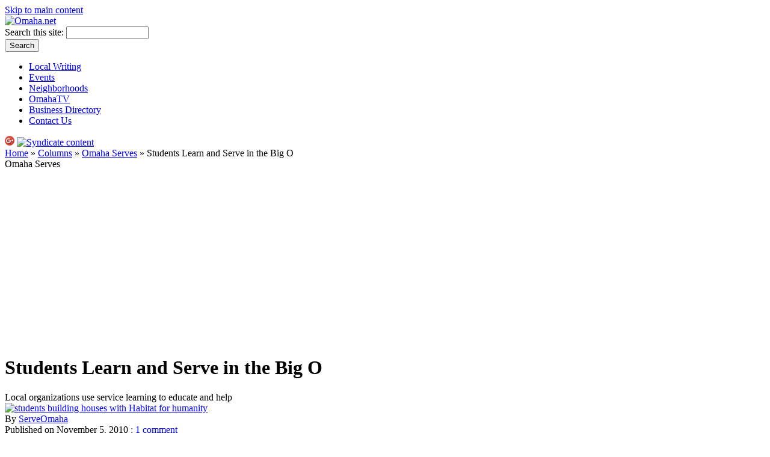

--- FILE ---
content_type: text/html; charset=utf-8
request_url: http://omaha.net/articles/service-learning-in-omaha
body_size: 38698
content:
<!DOCTYPE html PUBLIC "-//W3C//DTD XHTML 1.0 Strict//EN" "http://www.w3.org/TR/xhtml1/DTD/xhtml1-strict.dtd">
<html xmlns="http://www.w3.org/1999/xhtml" lang="en" xml:lang="en">
<head>
<meta http-equiv="Content-Type" content="text/html; charset=utf-8" />
  <title>Service Learning in Omaha Engages Students | Omaha.net</title>
  <link rel="canonical" href="http://omaha.net/articles/service-learning-in-omaha" />
<link rel="shorturl" href="http://omaha.net/articles/service-learning-in-omaha" />
<meta name="keywords" content="Metro Area,Kirsten Case-Penrod,Learn and Serve America,Mayor Jim Suttle,Metropolitan Community College,National Learn and Serve Challenge,Omaha Community Foundation,Omaha Serves,Service Learning,Three Days of Service,Youth in Philanthropy" />
<meta name="description" content="The National Learn and Serve Challenge, a nationwide push to engage youth in volunteerism and service learning, began last week. But what is service learning? How is it affecting Omaha? Thoughts from teachers and students at UNO, UNL, MCC, and more!" />
<meta http-equiv="Content-Type" content="text/html; charset=utf-8" />
<link rel="shortcut icon" href="/sites/omaha.net/files/favicon.ico" type="image/x-icon" />
  <link rel="alternate" type="application/rss+xml" title="RSS" href="http://omaha.net/feed" />
  <link href="https://plus.google.com/115335324035827170355/" rel="publisher" />
  <link type="text/css" rel="stylesheet" media="all" href="/sites/omaha.net/files/css/css_463731a5464f17ad6908ef738ffc763e.css" />
  <!--[if lte IE 7]>
    <link rel="stylesheet" href="/sites/all/themes/newswire/ie.css" type="text/css">
  <![endif]-->
    <script type="text/javascript" src="/sites/omaha.net/files/js/js_78017657f8cb94f4d8eb46265a88929a.jsmin.js"></script>
<script type="text/javascript">
<!--//--><![CDATA[//><!--
jQuery.extend(Drupal.settings, { "basePath": "/", "googleanalytics": { "trackOutgoing": 1, "trackMailto": 1, "trackDownload": 1, "trackDownloadExtensions": "7z|aac|arc|arj|asf|asx|avi|bin|csv|doc|exe|flv|gif|gz|gzip|hqx|jar|jpe?g|js|mp(2|3|4|e?g)|mov(ie)?|msi|msp|pdf|phps|png|ppt|qtm?|ra(m|r)?|sea|sit|tar|tgz|torrent|txt|wav|wma|wmv|wpd|xls|xml|z|zip" }, "lightbox2": { "rtl": 0, "file_path": "/(\\w\\w/)sites/omaha.net/files", "default_image": "/sites/all/modules/lightbox2/images/brokenimage.jpg", "border_size": 10, "font_color": "000", "box_color": "fff", "top_position": "", "overlay_opacity": "0.8", "overlay_color": "000", "disable_close_click": 1, "resize_sequence": 1, "resize_speed": 400, "fade_in_speed": 400, "slide_down_speed": 600, "use_alt_layout": 0, "disable_resize": 0, "disable_zoom": 0, "force_show_nav": 1, "show_caption": 1, "loop_items": 1, "node_link_text": "", "node_link_target": 0, "image_count": "Image !current of !total", "video_count": "Video !current of !total", "page_count": "Page !current of !total", "lite_press_x_close": "press \x3ca href=\"#\" onclick=\"hideLightbox(); return FALSE;\"\x3e\x3ckbd\x3ex\x3c/kbd\x3e\x3c/a\x3e to close", "download_link_text": "", "enable_login": false, "enable_contact": false, "keys_close": "c x 27", "keys_previous": "p 37", "keys_next": "n 39", "keys_zoom": "z", "keys_play_pause": "32", "display_image_size": "", "image_node_sizes": "()", "trigger_lightbox_classes": "", "trigger_lightbox_group_classes": "", "trigger_slideshow_classes": "", "trigger_lightframe_classes": "", "trigger_lightframe_group_classes": "", "custom_class_handler": "lightbox", "custom_trigger_classes": "img.ibimage,img.photogallery", "disable_for_gallery_lists": 1, "disable_for_acidfree_gallery_lists": true, "enable_acidfree_videos": true, "slideshow_interval": 5000, "slideshow_automatic_start": 1, "slideshow_automatic_exit": 0, "show_play_pause": 1, "pause_on_next_click": 0, "pause_on_previous_click": 1, "loop_slides": 1, "iframe_width": 600, "iframe_height": 400, "iframe_border": 1, "enable_video": 0 }, "spamspan": { "m": "spamspan", "u": "u", "d": "d", "h": "h", "t": "t" }, "extlink": { "extTarget": "_blank", "extClass": 0, "extSubdomains": 1, "extExclude": "(r=omaha\\.net)|(list-manage\\.com)", "extInclude": "(/get/)", "extAlert": 0, "extAlertText": "This link will take you to an external web site. We are not responsible for their content.", "mailtoClass": "mailto" }, "views": { "ajax_path": [ "/views/ajax", "/views/ajax" ], "ajaxViews": [ { "view_name": "Articles", "view_display_id": "block_2", "view_args": "214/2144", "view_path": "node/2144", "view_base_path": "archive", "view_dom_id": 3, "pager_element": 0 }, { "view_name": "archive", "view_display_id": "block", "view_args": "", "view_path": "node/3393", "view_base_path": "archive", "view_dom_id": 2, "pager_element": 0 } ] }, "boost": { "nid": "2144", "q": "NULL", "title": "NULL" }, "CToolsUrlIsAjaxTrusted": { "/articles/service-learning-in-omaha": true } });
//--><!]]>
</script>
<script type="text/javascript">
<!--//--><![CDATA[//><!--
window.google_analytics_uacct = "UA-1193178-11";
//--><!]]>
</script>
</head>
<body class="three-column not-front not-logged-in node-type-article page-articles-service-learning-in-omaha section-articles">
<div id="fb-root"></div>
<script>(function(d, s, id) {
  var js, fjs = d.getElementsByTagName(s)[0];
  if (d.getElementById(id)) return;
  js = d.createElement(s); js.id = id;
  js.src = "//connect.facebook.net/en_US/all.js#xfbml=1&appId=277067842320698";
  fjs.parentNode.insertBefore(js, fjs);
}(document, 'script', 'facebook-jssdk'));</script>
  <div id="container">

    <div id="accessiblity" class="width-48-950 last nofloat">
      <a href="#content">Skip to main content</a>
    </div>

    
          <div id="header" class="width-48-950 last nofloat clearfix">				
                  <div class="branding width-31-610">
            <div class="brand"><a href="/" title="Omaha.net"><img src="/sites/omaha.net/files/omaha_net_logo.png" alt="Omaha.net" /></a></div>        
                      </div> <!-- /branding -->
        
                  <div id="search-box-top" class="width-17-330 last">
            <form action="/articles/service-learning-in-omaha"  accept-charset="UTF-8" method="post" id="search-theme-form">
<div><div id="search" class="container-inline">
  <div class="form-item" id="edit-search-theme-form-1-wrapper">
 <label for="edit-search-theme-form-1">Search this site: </label>
 <input type="text" maxlength="128" name="search_theme_form" id="edit-search-theme-form-1" size="15" value="" title="Enter the terms you wish to search for." class="form-text" />
</div>
<input type="submit" name="op" id="edit-submit" value="Search"  class="form-submit" />
<input type="hidden" name="form_build_id" id="form-c98f14a3c765f832e2031174add79794" value="form-c98f14a3c765f832e2031174add79794"  />
<input type="hidden" name="form_id" id="edit-search-theme-form" value="search_theme_form"  />
</div>

</div></form>
          </div> <!-- /search -->
        				
      </div> <!-- /header -->
    
    <div id="main-navigation" class="width-48-950 last nofloat clearfix">
              <div id="primary-menu" class="width-45-890">
          <ul class="primary-links clearfix"><li class="menu-2875 first"><a href="/local-writing" title="Local Omaha writers - Regular columns about sports, food, travel and more">Local Writing</a></li>
<li class="menu-29816"><a href="/events" title="Omaha Events - Find tickets for live music, sports, theater, film and kids events">Events</a></li>
<li class="menu-2890"><a href="/neighborhoods" title="Learn about Omaha Neighborhoods">Neighborhoods</a></li>
<li class="menu-4818"><a href="/tv" title="Video interviews of Omaha residents and video profiles of local businesses">OmahaTV</a></li>
<li class="menu-4956"><a href="/business-directory" title="Omaha Businesses - Find a doctor, a florist, a coffee shop, a plumber, a wine bar, a ...">Business Directory</a></li>
<li class="menu-1628 last"><a href="/contact" title="Contact us with questions or comments">Contact Us</a></li>
</ul>        </div> <!-- /primary -->
            <div class="feed-icons clearfix">
	<a href="https://plus.google.com/115335324035827170355/?prsrc=3" style="text-decoration: none;"><img src="https://ssl.gstatic.com/images/icons/gplus-16.png" width="16" height="16" style="border: 0;"/></a>
        <a href="/feed" class="feed-icon">
          <img src="/sites/all/themes/newswire/images/feed.png" alt="Syndicate content" title="RSS Feed" width="16" height="16" />
        </a> 
      </div> <!-- /rss icon -->
    </div>

        
          <div id="messages">
        <div id="modalframe-register-messages" class="messages status" style="display: none;"></div>         
      </div>
    
    
    
    <div id="col_wrapper" class="width-960">
    
      
      <div id="content" class="width-31-610">
        
        			
        <div class="breadcrumb"><a href="/">Home</a> » <a href="/local-writing">Columns</a> » <a href="/local-writing/omaha-serves">Omaha Serves</a> » Students Learn and Serve in the Big O</div>
        
        
           					
        	
                        <div id="columnteaser">
      <span>Omaha Serves</span>
    </div>
  
      <h1 class="title">Students Learn and Serve in the Big O</h1>
  
<div id="node-2144" class="node node-type-article">

  	
  
     <div class="tagline">Local organizations use service learning to educate and help</div>
  
        <a title="students building houses with Habitat for humanity" href="http://omaha.net/sites/omaha.net/files/imagecache/original/thumbnails/1/three-days-service.jpg"><img src="http://omaha.net/sites/omaha.net/files/imagecache/layout-large/thumbnails/1/three-days-service.jpg" alt="students building houses with Habitat for humanity" title="students building houses with Habitat for humanity"  class="photogallery" width="600" height="401" /></a>  
      <!--    <h3 class="meta">-->
            <div class="byline">By <a href="/neighbors/tom-mccauley" title="ServeOmaha user profile">ServeOmaha</a></div>
      <div class="timestamp">Published on <abbr title="Friday, November 5, 2010 - 12:45">
        November 5, 2010      </abbr>: <a href="/articles/service-learning-in-omaha#comments" title="Read Comments">1 comment</a></div>
<!--    </h3>-->
  
  
      
  <div id="articletools" class="toolbox right">
          <div class="tweet"><a href="https://twitter.com/share" class="twitter-share-button" data-lang="en" data-count="vertical" data-via="Omaha_NET" data-hashtags="Omaha" data-counturl="http://omaha.net/articles/service-learning-in-omaha" data-url="http://omaha.net/articles/service-learning-in-omaha">Tweet</a>

    <script>!function(d,s,id){var js,fjs=d.getElementsByTagName(s)[0];if(!d.getElementById(id)){js=d.createElement(s);js.id=id;js.src="https://platform.twitter.com/widgets.js";fjs.parentNode.insertBefore(js,fjs);}}(document,"script","twitter-wjs");</script><div class="fb-like" data-send="false" data-layout="box_count" data-width="60" data-show-faces="false"></div></div>
        <h4>Share It!</h4>
    <span class="print_html"><a href="http://omaha.net/print/articles/service-learning-in-omaha" title="Display a printer-friendly version of this page." class="print-page" onclick="window.open(this.href); return false" rel="nofollow"><img src="/sites/all/modules/print/icons/print_icon.gif" alt="Print" title="Print" width="16" height="16" class="print-icon print-icon-margin" />Print</a></span>    <br />
    <span class="print_mail"><a href="http://omaha.net/printmail/articles/service-learning-in-omaha" title="Send this page by e-mail." class="print-mail" rel="nofollow"><img src="/sites/all/modules/print/icons/mail_icon.gif" alt="Email" title="Email" width="16" height="16" class="print-icon print-icon-margin" />Email</a></span>    
    <br />   
    <span class="print_mail"> <script type="text/javascript" src="http://w.sharethis.com/button/sharethis.js#publisher=e5dfa139-f765-4e8e-8d41-fee7661a9171&amp;type=website&amp;buttonText=Share&amp;style=rotate&amp;post_services=email%2Cfacebook%2Ctwitter%2Cdelicious%2Cstumbleupon%2Cdigg%2Creddit%2Cmyspace%2Csms%2Cwindows_live%2Cgoogle_bmarks%2Clinkedin%2Cbebo%2Cybuzz%2Cblogger%2Cyahoo_bmarks%2Cmixx%2Ctechnorati%2Cfriendfeed%2Cpropeller%2Cwordpress%2Cnewsvine%2Cxanga"></script></span>      </div>

  <p>The <a href="http://www.nationalservice.gov/">Corporation for National <span class="amp">&amp;</span> Community Service</a> announced the start of the <a href="http://www.nationallearnservechallenge.blogspot.com/">National Learn and Serve Challenge</a>&nbsp;last week, a nationwide push to engage youth in volunteerism and service&nbsp;learning.</p>
<p>But what exactly is <strong>service learning</strong>, and how does Omaha&nbsp;benefit?</p>
<p>Service learning is a method that combines community service with classroom instruction, according to the website for <a href="http://www.learnandserve.gov/">Learn and Serve America</a>, a program of the Corporation for National and Community Service (<span class="caps">CNCS</span>), an&nbsp;independent federal&nbsp;organization.&nbsp;</p>
<p>Students might study the effects of poverty and then help build a <a href="http://www.habitat.org/">Habitat for Humanity</a> home in their city.&nbsp;They might write about how their volunteer experience shaped their understanding of the material.&nbsp;In a national study, the <span class="caps">CNCS</span>,&nbsp;which was formed as a governmental agency but in practice acts similarly to a foundation,&nbsp;found that service learning may improve grades and attendance while helping students cultivate personal and social&nbsp;responsibility.&nbsp;</p>
<p>Here in Omaha, a variety of organizations use service learning to educate students and improve our&nbsp;community.&nbsp;</p>
<p>Take the <a href="http://www.unomaha.edu/">University of Nebraska at Omaha,</a> for example, which offers over 100 classes with a service&nbsp;component.&nbsp;</p>
<p><span class="inline inline-right"><a href="http://omaha.net/sites/omaha.net/files/images/service-learning-omaha.jpg" title="Three Days of Service in Omaha: photos by Tim Fitzgerald"><img height="200" width="300" src="http://omaha.net/sites/omaha.net/files/images/service-learning-omahaarticles.jpg" alt="Three Days of Service in Omaha: photos by Tim Fitzgerald" title="Three Days of Service in Omaha: photos by Tim Fitzgerald" class="image image-articles  photogallery " /></a><span class="caption" style="width: 298px;">Three Days of Service in Omaha: photos by Tim Fitzgerald</span></span>During semester breaks, <span class="caps">UNO</span> students may work on various projects to help neighborhoods and citizens, such as <strong>Three Days of Service</strong>, which took place on Oct. 16, 18 and 19, 2010.&nbsp;Together with area high school students, corporate partners, and other community members, over <strong>750 <span class="caps">UNO</span> students and faculty</strong> volunteered during this year&rsquo;s Three Days of Service, said Kathe Oleson Lyons, Assistant Director of <span class="caps">UNO</span>&rsquo;s <a href="http://www.unomaha.edu/servicelearning/">Service-Learning Academy</a>.&nbsp;Projects ranged from construction on Habitat for Humanity homes to painting and landscaping with <a title="Omaha Botanical Garden" href="http://omaha.net/lauritzen-gardens">Lauritzen Gardens</a> and 10 other community&nbsp;partners.&nbsp;</p>
<p>Oleson Lyons said service learning benefits Omaha &ldquo;because it helps students better understand the needs of our community and organizations that support the&nbsp;community.&rdquo;</p>
<p><span class="dquo">&ldquo;</span>We did over <strong>4,000 volunteer days</strong> last year, so we&rsquo;re busy in the community,&rdquo; Oleson Lyons said, referring to the number of service days <span class="caps">UNO</span> students, faculty, and staff&nbsp;contributed.</p>
<p><span class="inline inline-right"><a href="http://omaha.net/sites/omaha.net/files/images/uno-service-learning.jpg" title="Volunteers from UNO, UNMC and Omaha HIgh Schools: photos by Tim Fitzgerald"><img height="200" width="300" src="http://omaha.net/sites/omaha.net/files/images/uno-service-learningarticles.jpg" alt="Volunteers from UNO, UNMC and Omaha HIgh Schools: photos by Tim Fitzgerald" title="Volunteers from UNO, UNMC and Omaha HIgh Schools: photos by Tim Fitzgerald" class="image image-articles  photogallery " /></a><span class="caption" style="width: 298px;">Volunteers from <span class="caps">UNO</span>, <span class="caps">UNMC</span> and Omaha HIgh Schools: photos by Tim Fitzgerald</span></span><span class="caps">UNO</span> isn&rsquo;t the only institute of higher learning busy in our&nbsp;community.&nbsp;</p>
<p><a href="http://www.mccneb.edu/">Metropolitan Community College</a> has engaged in service learning for over eight years, even dedicating an entire office to service learning three years&nbsp;ago.</p>
<p>In a conference call, <a title="Penny Boykins' LinkedIn Profile" href="http://www.linkedin.com/pub/penny-boykins/12/675/277">Penny Boykins</a>,&nbsp;<span class="caps">MCC</span> Service Learning Coordinator,&nbsp;and <a title="Jennifer Tullos' LinkedIn profile" href="http://www.linkedin.com/in/jennienoeline">Jennifer Tullos</a>, an AmeriCorps *<span class="caps">VISTA</span> (Volunteer in Service to America) worker at <span class="caps">MCC</span>, stressed <span class="caps">MCC</span>&rsquo;s commitment to service&nbsp;learning.</p>
<p>Boykins said &ldquo;<strong>close to 80 faculty</strong>&rdquo; incorporate community service into their&nbsp;curriculum.</p>
<p>Students may engage in such projects as a preschool health and safety fair and an elder fair that offers over twenty kinds of vital screening tests for senior citizens&mdash;for&nbsp;<span class="caps">FREE</span>.</p>
<p>Students in <span class="caps">MCC</span> speech classes have worked with elementary schools to improve kids&rsquo; public speaking skills and students taking construction courses have built ramps for low-income senior&nbsp;citizens.</p>
<p><span class="dquo">&ldquo;</span>We&rsquo;re helping students realize their civic duties,&rdquo; Tullos&nbsp;said.</p>
<p><span class="inline inline-right"><a href="http://omaha.net/sites/omaha.net/files/images/omaha-three-days-service.jpg" title="Student volunteers build homes with Habitat for Humanity: photos by Tim Fitzgerald"><img height="200" width="300" src="http://omaha.net/sites/omaha.net/files/images/omaha-three-days-servicearticles.jpg" alt="Student volunteers build homes with Habitat for Humanity: photos by Tim Fitzgerald" title="Student volunteers build homes with Habitat for Humanity: photos by Tim Fitzgerald" class="image image-articles  photogallery " /></a><span class="caption" style="width: 298px;">Student volunteers build homes with Habitat for Humanity: photos by Tim Fitzgerald</span></span>In addition to the service learning offerings at <span class="caps">UNO</span> and <span class="caps">MCC</span>, the <a href="http://omahacf.org/">Omaha Community Foundation</a> offers a <a href="http://omahacf.org/page15388.cfm">Youth in Philanthropy</a> program, a novel approach combining service learning and philanthropy for promising high school juniors and&nbsp;seniors.</p>
<p>Graduates of the <a href="http://www.creighton.edu/business/ylo/yloambassadors/index.php">Youth Leadership Omaha</a> program, which introduces selected high school sophomores to community decision-makers, may join <strong>Youth in Philanthropy</strong>.&nbsp;<span class="caps">YIP</span> gives students the opportunity to administer <strong>$10,000 in grants</strong> to local&nbsp;non-profits.&nbsp;</p>
<p>The money comes from an interest-bearing fund originally established by the sale of 3-D glasses at the 2000 Millennium Lights celebration, said <a title="Patrick McNamara's LinkedIn profile" href="http://www.linkedin.com/pub/patrick-mcnamara/14/2a6/62b">Patrick McNamara</a>, Director of Philanthropic Services for the Omaha Community&nbsp;Foundation.</p>
<p>McNamara said students choose the theme of each year&rsquo;s giveaway and invite non-profits to apply.&nbsp;The students then evaluate the grant proposals and decide which organization should receive funding.&nbsp;&nbsp;</p>
<p><span class="inline inline-right"><a href="http://omaha.net/sites/omaha.net/files/images/omaha-service-learning.jpg" title="UNO's Annual Three Days of Service occurred Oct 16,18,19: photos by Tim Fitzgerald"><img height="200" width="300" src="http://omaha.net/sites/omaha.net/files/images/omaha-service-learningarticles.jpg" alt="UNO's Annual Three Days of Service occurred Oct 16,18,19: photos by Tim Fitzgerald" title="UNO's Annual Three Days of Service occurred Oct 16,18,19: photos by Tim Fitzgerald" class="image image-articles  photogallery " /></a><span class="caption" style="width: 298px;"><span class="caps">UNO</span>&#8217;s Annual Three Days of Service occurred Oct 16,18,19: photos by Tim Fitzgerald</span></span>&ldquo;These youth are learning about the fundraising side but also about the giving-away side,&rdquo; McNamara said.&nbsp;&ldquo;Giving away $10,000 is no small feat, and the students take it very&nbsp;seriously.&rdquo;</p>
<p>University of Nebraska-Lincoln freshman Zach Christensen, a chemical engineering major, chaired last year&rsquo;s <span class="caps">YIP</span> effort when he was a senior at <a title="Elkhorn Senior High School" href="http://omaha.net/elkhorn-senior-high-school">Elkhorn Senior High</a> School.&nbsp;It was a <strong>life-changing experience</strong> for&nbsp;him.</p>
<p><span class="dquo">&ldquo;</span>This program had the greatest impact on me of anything I participated in during high school,&rdquo; Christensen said.&nbsp;&ldquo;I was able to learn a lot about the community of Omaha, event planning, meetings, and&nbsp;philanthropy.&rdquo;</p>
<p>Christensen said the experience is worthy because of the value of&nbsp;sharing.</p>
<p><span class="dquo">&ldquo;</span>Sharing is no longer stressed once kids graduate first grade,&rdquo; Christensen said.&nbsp;&ldquo;We all grow up clinging to our every penny. This is not what the world needs.&nbsp;The world needs a little compassion, and <span class="caps">YIP</span> definitely showed me one way people give that to&nbsp;others.&rdquo;</p>
<p><em><strong>Have you seen youth volunteer efforts affect your community?<br />
Do you see a need for more youth service in Omaha and have a have an idea where to&nbsp;begin? </strong></em></p>
<p><em><strong>Comment&nbsp;below!</strong></em></p>

  <div class="authorsignature"><a href="/neighbors/tom-mccauley" title="ServeOmaha"><img src="http://omaha.net/sites/omaha.net/files/imagecache/user_image_small/pictures/picture-214.jpg" alt="ServeOmaha" title="ServeOmaha"  class="imagecache imagecache-user_image_small" width="48" height="48" /></a>Tom is a Communications Assistant at the Omaha Mayor's Office. He plays guitar for <a href="http://www.theanswerteam.net">The Answer Team</a> and co-edits the online poetry journal <a href="http://www.strange-machine.com">Strange Machine</a>. </div>

  
<div class="ad centered">
<script type="text/javascript"><!--
google_ad_client = "ca-pub-8011531353771914";
/* Omaha.net Articles 468x60 Bot */
google_ad_slot = "6160332089";
google_ad_width = 468;
google_ad_height = 60;
//-->
</script>
<script type="text/javascript"
src="http://pagead2.googlesyndication.com/pagead/show_ads.js">
</script>
</div>

      <div class="tags"><ul class="links inline"><li class="taxonomy_term_2493 first"><a href="/local-writing/omaha-serves" rel="tag" title="Twice a month, Omaha Serves will spotlight a unique need, volunteer or agency within Omaha’s service community as well as provide information you need to know about volunteering. Omaha Serves is part of the Cities of Service initiative, a bipartisan coalition of U.S. mayors trying to encourage service as a way to meet the urgent needs of their communities.">Omaha Serves</a></li>
<li class="taxonomy_term_49"><a href="/articles/metro-area" rel="tag" title="">Metro Area</a></li>
<li class="taxonomy_term_2499"><a href="/tags/kirsten-case-penrod" rel="tag" title="">Kirsten Case-Penrod</a></li>
<li class="taxonomy_term_2641"><a href="/tags/learn-and-serve-america" rel="tag" title="">Learn and Serve America</a></li>
<li class="taxonomy_term_2550"><a href="/tags/mayor-jim-suttle" rel="tag" title="">Mayor Jim Suttle</a></li>
<li class="taxonomy_term_2643"><a href="/tags/metropolitan-community-college" rel="tag" title="">Metropolitan Community College</a></li>
<li class="taxonomy_term_2640"><a href="/tags/national-learn-and-serve-challenge" rel="tag" title="">National Learn and Serve Challenge</a></li>
<li class="taxonomy_term_2642"><a href="/tags/omaha-community-foundation" rel="tag" title="">Omaha Community Foundation</a></li>
<li class="taxonomy_term_2496"><a href="/tags/omaha-serves" rel="tag" title="">Omaha Serves</a></li>
<li class="taxonomy_term_1638"><a href="/tags/service-learning" rel="tag" title="">Service Learning</a></li>
<li class="taxonomy_term_2639"><a href="/tags/three-days-service" rel="tag" title="">Three Days of Service</a></li>
<li class="taxonomy_term_2644 last"><a href="/tags/youth-in-philanthropy" rel="tag" title="">Youth in Philanthropy</a></li>
</ul></div>
    
      <div class="actions"><ul class="links inline"><li class="statistics_counter first"><span>4549 reads</span></li>
<li class="print_html"><a href="/print/articles/service-learning-in-omaha" title="Display a printer-friendly version of this page." class="print-page" onclick="window.open(this.href); return false" rel="nofollow"><img src="/sites/all/modules/print/icons/print_icon.gif" alt="Print" title="Print" width="16" height="16" class="print-icon print-icon-margin" />Print</a></li>
<li class="print_mail last"><a href="/printmail/articles/service-learning-in-omaha" title="Send this page by e-mail." class="print-mail" rel="nofollow"><img src="/sites/all/modules/print/icons/mail_icon.gif" alt="Email" title="Email" width="16" height="16" class="print-icon print-icon-margin" />Email</a></li>
</ul></div>
   
  
</div> <!-- /node -->
<div id="comments">
      <h2 id="comments-title">
      Comments    </h2>
    <a id="comment-1132"></a>
<div class="comment odd comment-by-anon clearfix">
      <h3 class="title">
      Anonymous (not verified) says:     </h3>
  
  
      <h4 class="meta">
	  <abbr title="Sunday, May 29, 2011 - 20:52">
	    May 29, 2011      </abbr>: 
      <span class="time-ago">14 years 34 weeks ago</span>
	</h4>
  
    <div class="picture">
    <img src="http://omaha.net/sites/omaha.net/files/imagecache/user_image_small/pictures/user.png" alt="Anonymous&#039;s picture" title="Anonymous&#039;s picture"  class="imagecache imagecache-user_image_small" width="48" height="48" />  </div>
 <!-- /user-picture -->
  <div class="comment-content with-picture">
    <p>These kids are doing a great thing.  I hope some are turned on to home improvement projects and the many exciting home improvement products that can make life a little&nbsp;better.</p>
  </div> <!-- /comment content -->

  
</div> <!-- /comment -->
  </div>
 

        
      </div> <!-- /content -->

              <div id="right-col-wrapper" class="width-17-330 last">
          
                      <div id="right-top-box" class="width-17-330 last nofloat">
              <div id="block-block-3" class="block block-block region-odd odd region-count-1 count-3 ">
  <div class="block-wrapper">
        <div class="content">
      <p><a href="http://omaha.net/we-want-your-writing" title="Write for Omaha.net!"><img src="http://omaha.net/sites/omaha.net/files/internal/ads/writing-300x100.png" alt="We want your writing" width="300" height="100" /></a></p>
    </div>
  </div>
</div> <!-- /block -->
            </div> <!-- /right top box -->
                    
        
                      <div id="right_2" class="width-8-150">
              <div id="block-block-14" class="block block-block region-odd odd region-count-1 count-1 ">
  <div class="block-wrapper">
        <div class="content">
      <div></div>
    </div>
  </div>
</div> <!-- /block -->
            </div> <!-- /right 2 -->
          
                      <div id="right" class="width-8-150 last">
              <div id="block-block-15" class="block block-block region-odd even region-count-1 count-2 ">
  <div class="block-wrapper">
        <div class="content">
      <div></div>
    </div>
  </div>
</div> <!-- /block -->
            </div> <!-- /right -->
          
                      <div id="right-bottom-box" class="width-17-330 last nofloat">
              <div id="block-views-Places-block_1" class="block block-views region-odd even region-count-1 count-4 ">
  <div class="block-wrapper">
          <h2 class="title"><span>A Place in Omaha</span></h2>
        <div class="content">
      <div class="view view-Places view-id-Places view-display-id-block_1 view-dom-id-1">
    
  
  
      <div class="view-content">
        <div class="views-row views-row-1 views-row-odd views-row-first views-row-last">
      
  <div class="views-field-field-thumbnail-fid">
                <span class="field-content"><a href="/places/rosenblatt-stadium" class="imagecache imagecache-layout-small imagecache-linked imagecache-layout-small_linked"><img src="http://omaha.net/sites/omaha.net/files/imagecache/layout-small/thumbnails/rosenblatt-stadium.jpg" alt="Johnny Rosenblatt Stadium in Omaha, Nebraska" title="Omaha&#039;s Rosenblatt Stadium"  class="imagecache imagecache-layout-small" width="300" height="199" /></a></span>
  </div>
  
  <div class="views-field-title">
                <span class="field-content"><a href="/places/rosenblatt-stadium">Rosenblatt Stadium</a></span>
  </div>
  </div>
    </div>
  
  
  
  
  
  
</div>     </div>
  </div>
</div> <!-- /block -->
<div id="block-views-comments_recent-block" class="block block-views region-even odd region-count-2 count-5 ">
  <div class="block-wrapper">
          <h2 class="title"><span>Recent comments</span></h2>
        <div class="content">
      <div class="view view-comments-recent view-id-comments_recent view-display-id-block view-dom-id-2">
    
  
  
      <div class="view-content">
      <div class="item-list">
    <ul>
          <li class="views-row views-row-1 views-row-odd views-row-first">  
  <span class="views-field-title">
          <label class="views-label-title">
        Re:
      </label>
                <span class="field-content"><a href="/articles/it-takes-village-beginning#comment-2124" title="comments about It Takes a Village: The Beginning">It Takes a Village: The Beginning</a></span>
  </span>
       |   
  <span class="views-field-name">
          <label class="views-label-name">
        By:
      </label>
                <span class="field-content">Connie (not verified)</span>
  </span>
</li>
          <li class="views-row views-row-2 views-row-even">  
  <span class="views-field-title">
          <label class="views-label-title">
        Re:
      </label>
                <span class="field-content"><a href="/articles/it-takes-village-beginning#comment-2123" title="comments about It Takes a Village: The Beginning">It Takes a Village: The Beginning</a></span>
  </span>
       |   
  <span class="views-field-name">
          <label class="views-label-name">
        By:
      </label>
                <span class="field-content">Dan (not verified)</span>
  </span>
</li>
          <li class="views-row views-row-3 views-row-odd">  
  <span class="views-field-title">
          <label class="views-label-title">
        Re:
      </label>
                <span class="field-content"><a href="/articles/it-takes-village-beginning#comment-2122" title="comments about It Takes a Village: The Beginning">It Takes a Village: The Beginning</a></span>
  </span>
       |   
  <span class="views-field-name">
          <label class="views-label-name">
        By:
      </label>
                <span class="field-content">Connie (not verified)</span>
  </span>
</li>
          <li class="views-row views-row-4 views-row-even">  
  <span class="views-field-title">
          <label class="views-label-title">
        Re:
      </label>
                <span class="field-content"><a href="/articles/it-takes-village-beginning#comment-2121" title="comments about It Takes a Village: The Beginning">It Takes a Village: The Beginning</a></span>
  </span>
       |   
  <span class="views-field-name">
          <label class="views-label-name">
        By:
      </label>
                <span class="field-content">Rick Horn (not verified)</span>
  </span>
</li>
          <li class="views-row views-row-5 views-row-odd views-row-last">  
  <span class="views-field-title">
          <label class="views-label-title">
        Re:
      </label>
                <span class="field-content"><a href="/articles/it-takes-village-beginning#comment-2120" title="comments about It Takes a Village: The Beginning">It Takes a Village: The Beginning</a></span>
  </span>
       |   
  <span class="views-field-name">
          <label class="views-label-name">
        By:
      </label>
                <span class="field-content">Rick Horn (not verified)</span>
  </span>
</li>
      </ul>
</div>    </div>
  
  
  
  
  
  
</div>     </div>
  </div>
</div> <!-- /block -->
<div id="block-views-Articles-block_2" class="block block-views region-odd even region-count-3 count-6 ">
  <div class="block-wrapper">
          <h2 class="title"><span>More by ServeOmaha</span></h2>
        <div class="content">
      <div class="view view-Articles view-id-Articles view-display-id-block_2 view-dom-id-3">
    
  
  
      <div class="view-content">
      <div class="item-list">
    <ul>
          <li class="views-row views-row-1 views-row-odd views-row-first">  
  <div class="views-field-title">
                <span class="field-content"><a href="/articles/meet-omahas-new-americorps-vistas">Meet Omaha&#039;s New AmeriCorps VISTAs</a></span>
  </div>
</li>
          <li class="views-row views-row-2 views-row-even">  
  <div class="views-field-title">
                <span class="field-content"><a href="/articles/holiday-volunteer-opportunities-in-omaha">Brighten up the Holidays by Volunteering</a></span>
  </div>
</li>
          <li class="views-row views-row-3 views-row-odd">  
  <div class="views-field-title">
                <span class="field-content"><a href="/articles/mutual-omaha-national-caring-month">Mutual of Omaha employees escape the office to give something back</a></span>
  </div>
</li>
          <li class="views-row views-row-4 views-row-even views-row-last">  
  <div class="views-field-title">
                <span class="field-content"><a href="/articles/mayor-suttle-introduces-new-service-plan-omaha-2">Mayor Suttle Introduces New Service Plan for Omaha</a></span>
  </div>
</li>
      </ul>
</div>    </div>
  
  
  
  
  
  
</div>     </div>
  </div>
</div> <!-- /block -->
<div id="block-boost-stats" class="block block-boost region-even odd region-count-4 count-7 ">
  <div class="block-wrapper">
          <h2 class="title"><span>Popular Content</span></h2>
        <div class="content">
      <div id="boost-stats"></div><noscript><div style="display:inline;"><img src="/boost_stats.php?nocache=1&amp;nid=2144&amp;title=NULL&amp;qq=NULL" alt="" /></div></noscript>    </div>
  </div>
</div> <!-- /block -->
<div id="block-views-archive-block" class="block block-views region-odd even region-count-5 count-8 ">
  <div class="block-wrapper">
          <h2 class="title"><span>Archive</span></h2>
        <div class="content">
      <div class="view view-archive view-id-archive view-display-id-block view-dom-id-2">
    
  
  
      <div class="view-content">
      <div class="item-list">
  <ul class="views-summary">
      <li><a href="/archive/201401">January 2014</a>
              (2)
          </li>
      <li><a href="/archive/201308">August 2013</a>
              (3)
          </li>
      <li><a href="/archive/201307">July 2013</a>
              (3)
          </li>
      <li><a href="/archive/201306">June 2013</a>
              (1)
          </li>
      <li><a href="/archive/201305">May 2013</a>
              (3)
          </li>
      <li><a href="/archive/201304">April 2013</a>
              (2)
          </li>
      <li><a href="/archive/201303">March 2013</a>
              (1)
          </li>
      <li><a href="/archive/201302">February 2013</a>
              (2)
          </li>
      <li><a href="/archive/201301">January 2013</a>
              (2)
          </li>
      <li><a href="/archive/201212">December 2012</a>
              (1)
          </li>
    </ul>
</div>
    </div>
  
  
  
      
<div class="more-link">
  <a href="/archive">
    visit our complete archive  </a>
</div>
  
  
  
</div>     </div>
  </div>
</div> <!-- /block -->
            </div> <!-- /right bottom box -->
          	
                  </div> <!-- /right col wrapper -->
        
    </div> <!-- /col_wrapper-->

    
    
          <div id="footer-message" class="width-48-950 last nofloat small">
        &copy; 2010 Omaha.net - All rights reserved. <a href="http://omaha.net/privacy" title="Privacy Policy">Privacy Policy</a> | <a href="http://omaha.net/disclaimer" title="Website Disclaimer">Disclaimer</a> | <a href="http://omaha.net/copyright" title="Copyright Info">Copyright Info</a> <strong>&middot;</strong> <a href="http://omaha.net/advertise" title="Copyright Info">Advertise</a> | <a href="http://omaha.net/contact" title="Copyright Info">Contact Us</a>      </div>  <!-- /footer message -->
        
    <script type="text/javascript" src="/sites/omaha.net/files/js/js_8de1218bcb41b837345f30238e8f7b42.jsmin.js"></script>
<script type="text/javascript">
<!--//--><![CDATA[//><!--
$.getJSON(Drupal.settings.basePath + "boost_stats.php", {nocache: "1", js: "1", nid: Drupal.settings.boost.nid, qq: Drupal.settings.boost.q, title: Drupal.settings.boost.title, referer: document.referrer}, function(response) {
  $.each(response, function(id, contents) {
    if (contents == 'NULL') {
      $(id).parent().parent().hide();
    }
    else {
      $(id).html(contents);
    }
  });
});
//--><!]]>
</script>
<script type="text/javascript">
<!--//--><![CDATA[//><!--
var _gaq = _gaq || [];_gaq.push(["_setAccount", "UA-1193178-11"]);_gaq.push(["_trackPageview"]);(function() {var ga = document.createElement("script");ga.type = "text/javascript";ga.async = true;ga.src = "/sites/omaha.net/files/googleanalytics/ga.js";var s = document.getElementsByTagName("script")[0];s.parentNode.insertBefore(ga, s);})();
//--><!]]>
</script>

  </div> <!-- /container -->
</body>
</html>



--- FILE ---
content_type: text/html; charset=utf-8
request_url: https://www.google.com/recaptcha/api2/aframe
body_size: 266
content:
<!DOCTYPE HTML><html><head><meta http-equiv="content-type" content="text/html; charset=UTF-8"></head><body><script nonce="c_SpoaD7lA6SXAtw7QCTkg">/** Anti-fraud and anti-abuse applications only. See google.com/recaptcha */ try{var clients={'sodar':'https://pagead2.googlesyndication.com/pagead/sodar?'};window.addEventListener("message",function(a){try{if(a.source===window.parent){var b=JSON.parse(a.data);var c=clients[b['id']];if(c){var d=document.createElement('img');d.src=c+b['params']+'&rc='+(localStorage.getItem("rc::a")?sessionStorage.getItem("rc::b"):"");window.document.body.appendChild(d);sessionStorage.setItem("rc::e",parseInt(sessionStorage.getItem("rc::e")||0)+1);localStorage.setItem("rc::h",'1768912333550');}}}catch(b){}});window.parent.postMessage("_grecaptcha_ready", "*");}catch(b){}</script></body></html>